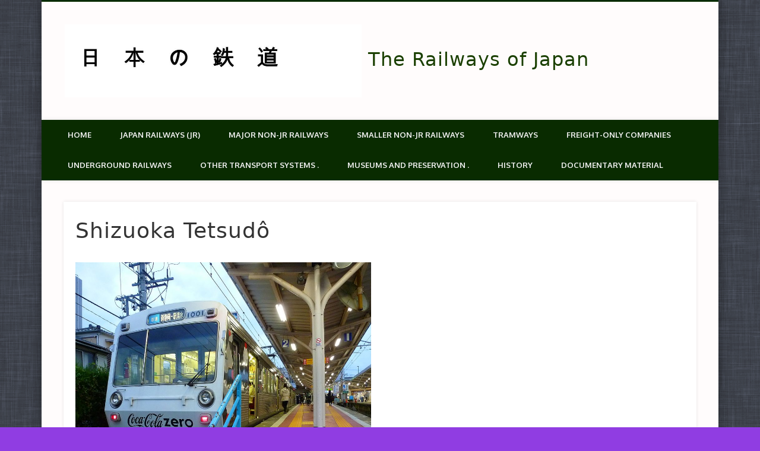

--- FILE ---
content_type: text/html; charset=UTF-8
request_url: https://railwaysofjapan.net/shizuoka-tetsudo/
body_size: 11457
content:
<!DOCTYPE html>
<html lang="en-US">
<head>
<meta charset="UTF-8" />
<meta name="viewport" content="width=device-width, initial-scale=1.0" />
<link rel="profile" href="http://gmpg.org/xfn/11" />
<link rel="pingback" href="https://railwaysofjapan.net/xmlrpc.php" />
<title>Shizuoka Tetsudô &#8211; The Railways of Japan</title>
<meta name='robots' content='max-image-preview:large' />
<link rel='dns-prefetch' href='//fonts.googleapis.com' />
<link rel="alternate" type="application/rss+xml" title="The Railways of Japan &raquo; Feed" href="https://railwaysofjapan.net/feed/" />
<link rel="alternate" type="application/rss+xml" title="The Railways of Japan &raquo; Comments Feed" href="https://railwaysofjapan.net/comments/feed/" />
<link rel="alternate" title="oEmbed (JSON)" type="application/json+oembed" href="https://railwaysofjapan.net/wp-json/oembed/1.0/embed?url=https%3A%2F%2Frailwaysofjapan.net%2Fshizuoka-tetsudo%2F" />
<link rel="alternate" title="oEmbed (XML)" type="text/xml+oembed" href="https://railwaysofjapan.net/wp-json/oembed/1.0/embed?url=https%3A%2F%2Frailwaysofjapan.net%2Fshizuoka-tetsudo%2F&#038;format=xml" />
<style id='wp-img-auto-sizes-contain-inline-css' type='text/css'>
img:is([sizes=auto i],[sizes^="auto," i]){contain-intrinsic-size:3000px 1500px}
/*# sourceURL=wp-img-auto-sizes-contain-inline-css */
</style>
<style id='wp-emoji-styles-inline-css' type='text/css'>

	img.wp-smiley, img.emoji {
		display: inline !important;
		border: none !important;
		box-shadow: none !important;
		height: 1em !important;
		width: 1em !important;
		margin: 0 0.07em !important;
		vertical-align: -0.1em !important;
		background: none !important;
		padding: 0 !important;
	}
/*# sourceURL=wp-emoji-styles-inline-css */
</style>
<style id='wp-block-library-inline-css' type='text/css'>
:root{--wp-block-synced-color:#7a00df;--wp-block-synced-color--rgb:122,0,223;--wp-bound-block-color:var(--wp-block-synced-color);--wp-editor-canvas-background:#ddd;--wp-admin-theme-color:#007cba;--wp-admin-theme-color--rgb:0,124,186;--wp-admin-theme-color-darker-10:#006ba1;--wp-admin-theme-color-darker-10--rgb:0,107,160.5;--wp-admin-theme-color-darker-20:#005a87;--wp-admin-theme-color-darker-20--rgb:0,90,135;--wp-admin-border-width-focus:2px}@media (min-resolution:192dpi){:root{--wp-admin-border-width-focus:1.5px}}.wp-element-button{cursor:pointer}:root .has-very-light-gray-background-color{background-color:#eee}:root .has-very-dark-gray-background-color{background-color:#313131}:root .has-very-light-gray-color{color:#eee}:root .has-very-dark-gray-color{color:#313131}:root .has-vivid-green-cyan-to-vivid-cyan-blue-gradient-background{background:linear-gradient(135deg,#00d084,#0693e3)}:root .has-purple-crush-gradient-background{background:linear-gradient(135deg,#34e2e4,#4721fb 50%,#ab1dfe)}:root .has-hazy-dawn-gradient-background{background:linear-gradient(135deg,#faaca8,#dad0ec)}:root .has-subdued-olive-gradient-background{background:linear-gradient(135deg,#fafae1,#67a671)}:root .has-atomic-cream-gradient-background{background:linear-gradient(135deg,#fdd79a,#004a59)}:root .has-nightshade-gradient-background{background:linear-gradient(135deg,#330968,#31cdcf)}:root .has-midnight-gradient-background{background:linear-gradient(135deg,#020381,#2874fc)}:root{--wp--preset--font-size--normal:16px;--wp--preset--font-size--huge:42px}.has-regular-font-size{font-size:1em}.has-larger-font-size{font-size:2.625em}.has-normal-font-size{font-size:var(--wp--preset--font-size--normal)}.has-huge-font-size{font-size:var(--wp--preset--font-size--huge)}.has-text-align-center{text-align:center}.has-text-align-left{text-align:left}.has-text-align-right{text-align:right}.has-fit-text{white-space:nowrap!important}#end-resizable-editor-section{display:none}.aligncenter{clear:both}.items-justified-left{justify-content:flex-start}.items-justified-center{justify-content:center}.items-justified-right{justify-content:flex-end}.items-justified-space-between{justify-content:space-between}.screen-reader-text{border:0;clip-path:inset(50%);height:1px;margin:-1px;overflow:hidden;padding:0;position:absolute;width:1px;word-wrap:normal!important}.screen-reader-text:focus{background-color:#ddd;clip-path:none;color:#444;display:block;font-size:1em;height:auto;left:5px;line-height:normal;padding:15px 23px 14px;text-decoration:none;top:5px;width:auto;z-index:100000}html :where(.has-border-color){border-style:solid}html :where([style*=border-top-color]){border-top-style:solid}html :where([style*=border-right-color]){border-right-style:solid}html :where([style*=border-bottom-color]){border-bottom-style:solid}html :where([style*=border-left-color]){border-left-style:solid}html :where([style*=border-width]){border-style:solid}html :where([style*=border-top-width]){border-top-style:solid}html :where([style*=border-right-width]){border-right-style:solid}html :where([style*=border-bottom-width]){border-bottom-style:solid}html :where([style*=border-left-width]){border-left-style:solid}html :where(img[class*=wp-image-]){height:auto;max-width:100%}:where(figure){margin:0 0 1em}html :where(.is-position-sticky){--wp-admin--admin-bar--position-offset:var(--wp-admin--admin-bar--height,0px)}@media screen and (max-width:600px){html :where(.is-position-sticky){--wp-admin--admin-bar--position-offset:0px}}

/*# sourceURL=wp-block-library-inline-css */
</style><style id='global-styles-inline-css' type='text/css'>
:root{--wp--preset--aspect-ratio--square: 1;--wp--preset--aspect-ratio--4-3: 4/3;--wp--preset--aspect-ratio--3-4: 3/4;--wp--preset--aspect-ratio--3-2: 3/2;--wp--preset--aspect-ratio--2-3: 2/3;--wp--preset--aspect-ratio--16-9: 16/9;--wp--preset--aspect-ratio--9-16: 9/16;--wp--preset--color--black: #000000;--wp--preset--color--cyan-bluish-gray: #abb8c3;--wp--preset--color--white: #ffffff;--wp--preset--color--pale-pink: #f78da7;--wp--preset--color--vivid-red: #cf2e2e;--wp--preset--color--luminous-vivid-orange: #ff6900;--wp--preset--color--luminous-vivid-amber: #fcb900;--wp--preset--color--light-green-cyan: #7bdcb5;--wp--preset--color--vivid-green-cyan: #00d084;--wp--preset--color--pale-cyan-blue: #8ed1fc;--wp--preset--color--vivid-cyan-blue: #0693e3;--wp--preset--color--vivid-purple: #9b51e0;--wp--preset--gradient--vivid-cyan-blue-to-vivid-purple: linear-gradient(135deg,rgb(6,147,227) 0%,rgb(155,81,224) 100%);--wp--preset--gradient--light-green-cyan-to-vivid-green-cyan: linear-gradient(135deg,rgb(122,220,180) 0%,rgb(0,208,130) 100%);--wp--preset--gradient--luminous-vivid-amber-to-luminous-vivid-orange: linear-gradient(135deg,rgb(252,185,0) 0%,rgb(255,105,0) 100%);--wp--preset--gradient--luminous-vivid-orange-to-vivid-red: linear-gradient(135deg,rgb(255,105,0) 0%,rgb(207,46,46) 100%);--wp--preset--gradient--very-light-gray-to-cyan-bluish-gray: linear-gradient(135deg,rgb(238,238,238) 0%,rgb(169,184,195) 100%);--wp--preset--gradient--cool-to-warm-spectrum: linear-gradient(135deg,rgb(74,234,220) 0%,rgb(151,120,209) 20%,rgb(207,42,186) 40%,rgb(238,44,130) 60%,rgb(251,105,98) 80%,rgb(254,248,76) 100%);--wp--preset--gradient--blush-light-purple: linear-gradient(135deg,rgb(255,206,236) 0%,rgb(152,150,240) 100%);--wp--preset--gradient--blush-bordeaux: linear-gradient(135deg,rgb(254,205,165) 0%,rgb(254,45,45) 50%,rgb(107,0,62) 100%);--wp--preset--gradient--luminous-dusk: linear-gradient(135deg,rgb(255,203,112) 0%,rgb(199,81,192) 50%,rgb(65,88,208) 100%);--wp--preset--gradient--pale-ocean: linear-gradient(135deg,rgb(255,245,203) 0%,rgb(182,227,212) 50%,rgb(51,167,181) 100%);--wp--preset--gradient--electric-grass: linear-gradient(135deg,rgb(202,248,128) 0%,rgb(113,206,126) 100%);--wp--preset--gradient--midnight: linear-gradient(135deg,rgb(2,3,129) 0%,rgb(40,116,252) 100%);--wp--preset--font-size--small: 13px;--wp--preset--font-size--medium: 20px;--wp--preset--font-size--large: 36px;--wp--preset--font-size--x-large: 42px;--wp--preset--spacing--20: 0.44rem;--wp--preset--spacing--30: 0.67rem;--wp--preset--spacing--40: 1rem;--wp--preset--spacing--50: 1.5rem;--wp--preset--spacing--60: 2.25rem;--wp--preset--spacing--70: 3.38rem;--wp--preset--spacing--80: 5.06rem;--wp--preset--shadow--natural: 6px 6px 9px rgba(0, 0, 0, 0.2);--wp--preset--shadow--deep: 12px 12px 50px rgba(0, 0, 0, 0.4);--wp--preset--shadow--sharp: 6px 6px 0px rgba(0, 0, 0, 0.2);--wp--preset--shadow--outlined: 6px 6px 0px -3px rgb(255, 255, 255), 6px 6px rgb(0, 0, 0);--wp--preset--shadow--crisp: 6px 6px 0px rgb(0, 0, 0);}:where(.is-layout-flex){gap: 0.5em;}:where(.is-layout-grid){gap: 0.5em;}body .is-layout-flex{display: flex;}.is-layout-flex{flex-wrap: wrap;align-items: center;}.is-layout-flex > :is(*, div){margin: 0;}body .is-layout-grid{display: grid;}.is-layout-grid > :is(*, div){margin: 0;}:where(.wp-block-columns.is-layout-flex){gap: 2em;}:where(.wp-block-columns.is-layout-grid){gap: 2em;}:where(.wp-block-post-template.is-layout-flex){gap: 1.25em;}:where(.wp-block-post-template.is-layout-grid){gap: 1.25em;}.has-black-color{color: var(--wp--preset--color--black) !important;}.has-cyan-bluish-gray-color{color: var(--wp--preset--color--cyan-bluish-gray) !important;}.has-white-color{color: var(--wp--preset--color--white) !important;}.has-pale-pink-color{color: var(--wp--preset--color--pale-pink) !important;}.has-vivid-red-color{color: var(--wp--preset--color--vivid-red) !important;}.has-luminous-vivid-orange-color{color: var(--wp--preset--color--luminous-vivid-orange) !important;}.has-luminous-vivid-amber-color{color: var(--wp--preset--color--luminous-vivid-amber) !important;}.has-light-green-cyan-color{color: var(--wp--preset--color--light-green-cyan) !important;}.has-vivid-green-cyan-color{color: var(--wp--preset--color--vivid-green-cyan) !important;}.has-pale-cyan-blue-color{color: var(--wp--preset--color--pale-cyan-blue) !important;}.has-vivid-cyan-blue-color{color: var(--wp--preset--color--vivid-cyan-blue) !important;}.has-vivid-purple-color{color: var(--wp--preset--color--vivid-purple) !important;}.has-black-background-color{background-color: var(--wp--preset--color--black) !important;}.has-cyan-bluish-gray-background-color{background-color: var(--wp--preset--color--cyan-bluish-gray) !important;}.has-white-background-color{background-color: var(--wp--preset--color--white) !important;}.has-pale-pink-background-color{background-color: var(--wp--preset--color--pale-pink) !important;}.has-vivid-red-background-color{background-color: var(--wp--preset--color--vivid-red) !important;}.has-luminous-vivid-orange-background-color{background-color: var(--wp--preset--color--luminous-vivid-orange) !important;}.has-luminous-vivid-amber-background-color{background-color: var(--wp--preset--color--luminous-vivid-amber) !important;}.has-light-green-cyan-background-color{background-color: var(--wp--preset--color--light-green-cyan) !important;}.has-vivid-green-cyan-background-color{background-color: var(--wp--preset--color--vivid-green-cyan) !important;}.has-pale-cyan-blue-background-color{background-color: var(--wp--preset--color--pale-cyan-blue) !important;}.has-vivid-cyan-blue-background-color{background-color: var(--wp--preset--color--vivid-cyan-blue) !important;}.has-vivid-purple-background-color{background-color: var(--wp--preset--color--vivid-purple) !important;}.has-black-border-color{border-color: var(--wp--preset--color--black) !important;}.has-cyan-bluish-gray-border-color{border-color: var(--wp--preset--color--cyan-bluish-gray) !important;}.has-white-border-color{border-color: var(--wp--preset--color--white) !important;}.has-pale-pink-border-color{border-color: var(--wp--preset--color--pale-pink) !important;}.has-vivid-red-border-color{border-color: var(--wp--preset--color--vivid-red) !important;}.has-luminous-vivid-orange-border-color{border-color: var(--wp--preset--color--luminous-vivid-orange) !important;}.has-luminous-vivid-amber-border-color{border-color: var(--wp--preset--color--luminous-vivid-amber) !important;}.has-light-green-cyan-border-color{border-color: var(--wp--preset--color--light-green-cyan) !important;}.has-vivid-green-cyan-border-color{border-color: var(--wp--preset--color--vivid-green-cyan) !important;}.has-pale-cyan-blue-border-color{border-color: var(--wp--preset--color--pale-cyan-blue) !important;}.has-vivid-cyan-blue-border-color{border-color: var(--wp--preset--color--vivid-cyan-blue) !important;}.has-vivid-purple-border-color{border-color: var(--wp--preset--color--vivid-purple) !important;}.has-vivid-cyan-blue-to-vivid-purple-gradient-background{background: var(--wp--preset--gradient--vivid-cyan-blue-to-vivid-purple) !important;}.has-light-green-cyan-to-vivid-green-cyan-gradient-background{background: var(--wp--preset--gradient--light-green-cyan-to-vivid-green-cyan) !important;}.has-luminous-vivid-amber-to-luminous-vivid-orange-gradient-background{background: var(--wp--preset--gradient--luminous-vivid-amber-to-luminous-vivid-orange) !important;}.has-luminous-vivid-orange-to-vivid-red-gradient-background{background: var(--wp--preset--gradient--luminous-vivid-orange-to-vivid-red) !important;}.has-very-light-gray-to-cyan-bluish-gray-gradient-background{background: var(--wp--preset--gradient--very-light-gray-to-cyan-bluish-gray) !important;}.has-cool-to-warm-spectrum-gradient-background{background: var(--wp--preset--gradient--cool-to-warm-spectrum) !important;}.has-blush-light-purple-gradient-background{background: var(--wp--preset--gradient--blush-light-purple) !important;}.has-blush-bordeaux-gradient-background{background: var(--wp--preset--gradient--blush-bordeaux) !important;}.has-luminous-dusk-gradient-background{background: var(--wp--preset--gradient--luminous-dusk) !important;}.has-pale-ocean-gradient-background{background: var(--wp--preset--gradient--pale-ocean) !important;}.has-electric-grass-gradient-background{background: var(--wp--preset--gradient--electric-grass) !important;}.has-midnight-gradient-background{background: var(--wp--preset--gradient--midnight) !important;}.has-small-font-size{font-size: var(--wp--preset--font-size--small) !important;}.has-medium-font-size{font-size: var(--wp--preset--font-size--medium) !important;}.has-large-font-size{font-size: var(--wp--preset--font-size--large) !important;}.has-x-large-font-size{font-size: var(--wp--preset--font-size--x-large) !important;}
/*# sourceURL=global-styles-inline-css */
</style>

<style id='classic-theme-styles-inline-css' type='text/css'>
/*! This file is auto-generated */
.wp-block-button__link{color:#fff;background-color:#32373c;border-radius:9999px;box-shadow:none;text-decoration:none;padding:calc(.667em + 2px) calc(1.333em + 2px);font-size:1.125em}.wp-block-file__button{background:#32373c;color:#fff;text-decoration:none}
/*# sourceURL=/wp-includes/css/classic-themes.min.css */
</style>
<link rel='stylesheet' id='siteorigin-panels-front-css' href='https://railwaysofjapan.net/wp-content/plugins/siteorigin-panels/css/front-flex.min.css?ver=2.33.4' type='text/css' media='all' />
<link rel='stylesheet' id='sow-image-default-8b5b6f678277-24633-css' href='https://railwaysofjapan.net/wp-content/uploads/siteorigin-widgets/sow-image-default-8b5b6f678277-24633.css?ver=67f55270eb666b02c37b9d8fd2cf6d32' type='text/css' media='all' />
<link rel='stylesheet' id='styleguide-fonts-css' href='https://fonts.googleapis.com/css?family=Source+Sans+Pro%3A400%2C700%7COxygen%3A400%2C700&#038;subset=latin%2Clatin-ext&#038;ver=0.0.1' type='text/css' media='all' />
<link rel='stylesheet' id='pinboard-css' href='https://railwaysofjapan.net/wp-content/themes/pinboard/style.css' type='text/css' media='all' />
<link rel='stylesheet' id='colorbox-css' href='https://railwaysofjapan.net/wp-content/themes/pinboard/styles/colorbox.css' type='text/css' media='all' />
	<!--[if lt IE 9]>
	<script src="https://railwaysofjapan.net/wp-content/themes/pinboard/scripts/html5.js" type="text/javascript"></script>
	<![endif]-->
<script type="text/javascript" src="https://railwaysofjapan.net/wp-content/themes/pinboard/scripts/ios-orientationchange-fix.js" id="ios-orientationchange-fix-js"></script>
<script type="text/javascript" src="https://railwaysofjapan.net/wp-includes/js/jquery/jquery.min.js?ver=3.7.1" id="jquery-core-js"></script>
<script type="text/javascript" src="https://railwaysofjapan.net/wp-includes/js/jquery/jquery-migrate.min.js?ver=3.4.1" id="jquery-migrate-js"></script>
<script type="text/javascript" src="https://railwaysofjapan.net/wp-content/themes/pinboard/scripts/jquery.flexslider-min.js" id="flexslider-js"></script>
<script type="text/javascript" src="https://railwaysofjapan.net/wp-content/themes/pinboard/scripts/jquery.fitvids.js" id="fitvids-js"></script>
<script type="text/javascript" src="https://railwaysofjapan.net/wp-content/themes/pinboard/scripts/jquery.colorbox-min.js" id="colorbox-js"></script>
<link rel="https://api.w.org/" href="https://railwaysofjapan.net/wp-json/" /><link rel="alternate" title="JSON" type="application/json" href="https://railwaysofjapan.net/wp-json/wp/v2/pages/24633" /><link rel="EditURI" type="application/rsd+xml" title="RSD" href="https://railwaysofjapan.net/xmlrpc.php?rsd" />

<link rel="canonical" href="https://railwaysofjapan.net/shizuoka-tetsudo/" />
<link rel='shortlink' href='https://railwaysofjapan.net/?p=24633' />
<!-- Analytics by WP Statistics - https://wp-statistics.com -->
<script>
/* <![CDATA[ */
	jQuery(window).load(function() {
			});
	jQuery(document).ready(function($) {
		$('#access .menu > li > a').each(function() {
			var title = $(this).attr('title');
			if(typeof title !== 'undefined' && title !== false) {
				$(this).append('<br /> <span>'+title+'</span>');
				$(this).removeAttr('title');
			}
		});
		function pinboard_move_elements(container) {
			if( container.hasClass('onecol') ) {
				var thumb = $('.entry-thumbnail', container);
				if('undefined' !== typeof thumb)
					$('.entry-container', container).before(thumb);
				var video = $('.entry-attachment', container);
				if('undefined' !== typeof video)
					$('.entry-container', container).before(video);
				var gallery = $('.post-gallery', container);
				if('undefined' !== typeof gallery)
					$('.entry-container', container).before(gallery);
				var meta = $('.entry-meta', container);
				if('undefined' !== typeof meta)
					$('.entry-container', container).after(meta);
			}
		}
		function pinboard_restore_elements(container) {
			if( container.hasClass('onecol') ) {
				var thumb = $('.entry-thumbnail', container);
				if('undefined' !== typeof thumb)
					$('.entry-header', container).after(thumb);
				var video = $('.entry-attachment', container);
				if('undefined' !== typeof video)
					$('.entry-header', container).after(video);
				var gallery = $('.post-gallery', container);
				if('undefined' !== typeof gallery)
					$('.entry-header', container).after(gallery);
				var meta = $('.entry-meta', container);
				if('undefined' !== typeof meta)
					$('.entry-header', container).append(meta);
				else
					$('.entry-header', container).html(meta.html());
			}
		}
		if( ($(window).width() > 960) || ($(document).width() > 960) ) {
			// Viewport is greater than tablet: portrait
		} else {
			$('#content .hentry').each(function() {
				pinboard_move_elements($(this));
			});
		}
		$(window).resize(function() {
			if( ($(window).width() > 960) || ($(document).width() > 960) ) {
									$('.page-template-template-full-width-php #content .hentry, .page-template-template-blog-full-width-php #content .hentry, .page-template-template-blog-four-col-php #content .hentry').each(function() {
						pinboard_restore_elements($(this));
					});
							} else {
				$('#content .hentry').each(function() {
					pinboard_move_elements($(this));
				});
			}
			if( ($(window).width() > 760) || ($(document).width() > 760) ) {
				var maxh = 0;
				$('#access .menu > li > a').each(function() {
					if(parseInt($(this).css('height'))>maxh) {
						maxh = parseInt($(this).css('height'));
					}
				});
				$('#access .menu > li > a').css('height', maxh);
			} else {
				$('#access .menu > li > a').css('height', 'auto');
			}
		});
		if( ($(window).width() > 760) || ($(document).width() > 760) ) {
			var maxh = 0;
			$('#access .menu > li > a').each(function() {
				var title = $(this).attr('title');
				if(typeof title !== 'undefined' && title !== false) {
					$(this).append('<br /> <span>'+title+'</span>');
					$(this).removeAttr('title');
				}
				if(parseInt($(this).css('height'))>maxh) {
					maxh = parseInt($(this).css('height'));
				}
			});
			$('#access .menu > li > a').css('height', maxh);
							$('#access li').mouseenter(function() {
					$(this).children('ul').css('display', 'none').stop(true, true).fadeIn(250).css('display', 'block').children('ul').css('display', 'none');
				});
				$('#access li').mouseleave(function() {
					$(this).children('ul').stop(true, true).fadeOut(250).css('display', 'block');
				});
					} else {
			$('#access li').each(function() {
				if($(this).children('ul').length)
					$(this).append('<span class="drop-down-toggle"><span class="drop-down-arrow"></span></span>');
			});
			$('.drop-down-toggle').click(function() {
				$(this).parent().children('ul').slideToggle(250);
			});
		}
				$('.entry-attachment audio, .entry-attachment video').mediaelementplayer({
			videoWidth: '100%',
			videoHeight: '100%',
			audioWidth: '100%',
			alwaysShowControls: true,
			features: ['playpause','progress','tracks','volume'],
			videoVolume: 'horizontal'
		});
		$(".entry-attachment, .entry-content").fitVids({ customSelector: "iframe[src*='wordpress.tv'], iframe[src*='www.dailymotion.com'], iframe[src*='blip.tv'], iframe[src*='www.viddler.com']"});
	});
	jQuery(window).load(function() {
					jQuery('.entry-content a[href$=".jpg"],.entry-content a[href$=".jpeg"],.entry-content a[href$=".png"],.entry-content a[href$=".gif"],a.colorbox').colorbox({
				maxWidth: '100%',
				maxHeight: '100%',
			});
			});
/* ]]> */
</script>
<style type="text/css">
			#header input#s {
			width:168px;
			box-shadow:inset 1px 1px 5px 1px rgba(0, 0, 0, .1);
			text-indent: 0;
		}
							#wrapper {
			background: #fffcfc;
		}
				#header {
			border-color: #092b00;
		}
		#access {
			background: #092b00;
		}
		@media screen and (max-width: 760px) {
			#access {
				background: none;
			}
		}
				#access li li {
			background: #4a5e41;
		}
							#footer-area {
			background: #00260f;
		}
				#copyright {
			background: #001e0c;
		}
				body,
		#slider .entry-title,
		.page-title,
		#sidebar-wide .widget-title,
		#sidebar-boxes .widget-title,
		#sidebar-footer-wide .widget-title {
			font-family:Tahoma, "DejaVu Sans", sans-serif;
		}
		h1, h2, h3, h4, h5, h6,
		#site-title,
		#site-description,
		.entry-title,
		#comments-title,
		#reply-title,
		.widget-title {
			font-family:Tahoma, "DejaVu Sans", sans-serif;
		}
		.entry-content {
			font-family:Tahoma, "DejaVu Sans", sans-serif;
		}
																										#header input#s {

display: none;

}</style>
<style type="text/css">
	#site-title a,
	#site-description {
		color:#1a3f00;
	}
</style>
<style type="text/css" id="custom-background-css">
body.custom-background { background-color: #903de2; background-image: url("https://railwaysofjapan.net/wp-content/uploads/2016/12/texture.png"); background-position: center top; background-size: auto; background-repeat: repeat; background-attachment: fixed; }
</style>
	<style media="all" id="siteorigin-panels-layouts-head">/* Layout 24633 */ #pgc-24633-0-0 , #pgc-24633-0-1 { width:50%;width:calc(50% - ( 0.5 * 30px ) ) } #pl-24633 .so-panel { margin-bottom:30px } #pl-24633 .so-panel:last-of-type { margin-bottom:0px } #pg-24633-0.panel-has-style > .panel-row-style, #pg-24633-0.panel-no-style { -webkit-align-items:flex-start;align-items:flex-start } @media (max-width:780px){ #pg-24633-0.panel-no-style, #pg-24633-0.panel-has-style > .panel-row-style, #pg-24633-0 { -webkit-flex-direction:column;-ms-flex-direction:column;flex-direction:column } #pg-24633-0 > .panel-grid-cell , #pg-24633-0 > .panel-row-style > .panel-grid-cell { width:100%;margin-right:0 } #pgc-24633-0-0 { margin-bottom:30px } #pl-24633 .panel-grid-cell { padding:0 } #pl-24633 .panel-grid .panel-grid-cell-empty { display:none } #pl-24633 .panel-grid .panel-grid-cell-mobile-last { margin-bottom:0px }  } </style><!-- Custom CSS -->
<style>
header.tc-header {
background-color: #ffffff; important!
}
</style>
<!-- Generated by https://wordpress.org/plugins/theme-junkie-custom-css/ -->
<!-- Styleguide styles -->
<style>body {
		font-family: Oxygen, sans-serif;
		font-weight: normal;
	}
	.site-title,
	h1, h2, h3, h4, h5, h6 {
		font-family: "Source Sans Pro", sans-serif;
		font-weight: normal;
	}</style></head>

<body class="wp-singular page-template-default page page-id-24633 custom-background wp-theme-pinboard siteorigin-panels siteorigin-panels-before-js non-logged-in page-template-template-full-width-php">
	<div id="wrapper">
		<header id="header">
			<div id="site-title">
									<a href="https://railwaysofjapan.net/" rel="home">
						<img src="https://railwaysofjapan.net/wp-content/uploads/2017/05/cropped-1000.jpg" alt="The Railways of Japan" width="500" height="122" />
					</a>
								<a class="home" href="https://railwaysofjapan.net/" rel="home">The Railways of Japan</a>
			</div>
							<div id="site-description"></div>
							<form role="search" method="get" id="searchform" action="https://railwaysofjapan.net/" >
	<input type="text" value="" placeholder="Search this website&#8230;" name="s" id="s" />
	<input type="submit" id="searchsubmit" value="Search" />
</form>				<div class="clear"></div>
			<nav id="access">
				<a class="nav-show" href="#access">Show Navigation</a>
				<a class="nav-hide" href="#nogo">Hide Navigation</a>
				<div class="menu-menu-1-container"><ul id="menu-menu-1" class="menu"><li id="menu-item-27" class="menu-item menu-item-type-post_type menu-item-object-page menu-item-home menu-item-27"><a href="https://railwaysofjapan.net/">Home</a></li>
<li id="menu-item-28" class="menu-item menu-item-type-post_type menu-item-object-page menu-item-has-children menu-item-28"><a href="https://railwaysofjapan.net/1-2/">Japan Railways (JR)</a>
<ul class="sub-menu">
	<li id="menu-item-222" class="menu-item menu-item-type-post_type menu-item-object-page menu-item-has-children menu-item-222"><a href="https://railwaysofjapan.net/jr-east-japan/">JR East Japan (overview)</a>
	<ul class="sub-menu">
		<li id="menu-item-13091" class="menu-item menu-item-type-post_type menu-item-object-page menu-item-13091"><a href="https://railwaysofjapan.net/kanto-region-urban-network-shorter-distances-jr-lines/">★ Kantô Area – Urban Network (shorter distances), JR Lines</a></li>
		<li id="menu-item-13096" class="menu-item menu-item-type-post_type menu-item-object-page menu-item-13096"><a href="https://railwaysofjapan.net/kanto-area-urban-network-long-distance-services-jr-lines/">★ Kantô Area – Urban Network (long distance services), JR Lines</a></li>
		<li id="menu-item-13731" class="menu-item menu-item-type-post_type menu-item-object-page menu-item-13731"><a href="https://railwaysofjapan.net/the-wider-kanto-area/">★ Individual lines in the wider Kantô area</a></li>
		<li id="menu-item-13732" class="menu-item menu-item-type-post_type menu-item-object-page menu-item-13732"><a href="https://railwaysofjapan.net/the-ko-shin-etsu-area/">★ Individual lines in the Kô-Shin-Etsu area</a></li>
		<li id="menu-item-13733" class="menu-item menu-item-type-post_type menu-item-object-page menu-item-13733"><a href="https://railwaysofjapan.net/tohoku/">★ Individual lines in Tôhoku</a></li>
	</ul>
</li>
	<li id="menu-item-225" class="menu-item menu-item-type-post_type menu-item-object-page menu-item-has-children menu-item-225"><a href="https://railwaysofjapan.net/jr-tokai-jr-central/">JR Tôkai (overview)</a>
	<ul class="sub-menu">
		<li id="menu-item-13614" class="menu-item menu-item-type-post_type menu-item-object-page menu-item-13614"><a href="https://railwaysofjapan.net/click-for-individual-jr-tokai-lines/">Click for individual JR Tôkai lines</a></li>
	</ul>
</li>
	<li id="menu-item-228" class="menu-item menu-item-type-post_type menu-item-object-page menu-item-has-children menu-item-228"><a href="https://railwaysofjapan.net/jr-west-japan/">JR West Japan (overview)</a>
	<ul class="sub-menu">
		<li id="menu-item-1101" class="menu-item menu-item-type-post_type menu-item-object-page menu-item-1101"><a href="https://railwaysofjapan.net/jr-west-japan-click-here-for-individual-lines/">★ JR West Japan, CHÛGOKU (incl. Hyôgo prefecture) – click for individual lines</a></li>
		<li id="menu-item-2990" class="menu-item menu-item-type-post_type menu-item-object-page menu-item-2990"><a href="https://railwaysofjapan.net/jr-west-japan-b-kinki-click-here-for-individual-lines/">★ JR West Japan, KINKI – click for individual lines</a></li>
		<li id="menu-item-2995" class="menu-item menu-item-type-post_type menu-item-object-page menu-item-2995"><a href="https://railwaysofjapan.net/jr-west-japan-c-hokuriku-click-here-for-individual-lines/">★ JR West Japan, HOKURIKU – click for individual lines</a></li>
	</ul>
</li>
	<li id="menu-item-231" class="menu-item menu-item-type-post_type menu-item-object-page menu-item-has-children menu-item-231"><a href="https://railwaysofjapan.net/jr-hokkaido/">JR Hokkaidô (overview)</a>
	<ul class="sub-menu">
		<li id="menu-item-14541" class="menu-item menu-item-type-post_type menu-item-object-page menu-item-14541"><a href="https://railwaysofjapan.net/click-for-individual-jr-hokkaido-lines/">Click for individual JR Hokkaidô lines</a></li>
	</ul>
</li>
	<li id="menu-item-282" class="menu-item menu-item-type-post_type menu-item-object-page menu-item-has-children menu-item-282"><a href="https://railwaysofjapan.net/jr-shikoku/">JR Shikoku (overview)</a>
	<ul class="sub-menu">
		<li id="menu-item-13660" class="menu-item menu-item-type-post_type menu-item-object-page menu-item-13660"><a href="https://railwaysofjapan.net/click-for-individual-jr-shikoku-lines/">Click for individual JR Shikoku lines</a></li>
	</ul>
</li>
	<li id="menu-item-975" class="menu-item menu-item-type-post_type menu-item-object-page menu-item-has-children menu-item-975"><a href="https://railwaysofjapan.net/jr-kyushu-2/">JR Kyûshû (overview)</a>
	<ul class="sub-menu">
		<li id="menu-item-1090" class="menu-item menu-item-type-post_type menu-item-object-page menu-item-1090"><a href="https://railwaysofjapan.net/jr-kyushu/">JR Kyûshû  (individual lines)</a></li>
	</ul>
</li>
	<li id="menu-item-240" class="menu-item menu-item-type-post_type menu-item-object-page menu-item-240"><a href="https://railwaysofjapan.net/jr-freight/">JR Freight</a></li>
	<li id="menu-item-1413" class="menu-item menu-item-type-post_type menu-item-object-page menu-item-has-children menu-item-1413"><a href="https://railwaysofjapan.net/jr-rolling-stock-2/">JR Rolling Stock .</a>
	<ul class="sub-menu">
		<li id="menu-item-1397" class="menu-item menu-item-type-post_type menu-item-object-page menu-item-1397"><a href="https://railwaysofjapan.net/click-here-for-the-individual-classes/">JR Rolling Stock  (Click here for the individual classes)</a></li>
		<li id="menu-item-317" class="menu-item menu-item-type-post_type menu-item-object-page menu-item-317"><a href="https://railwaysofjapan.net/numbering-system/">Numbering System</a></li>
		<li id="menu-item-34815" class="menu-item menu-item-type-post_type menu-item-object-page menu-item-34815"><a href="https://railwaysofjapan.net/literature-on-individual-types-of-jr-jnr-vehicles/">Literature on individual types of JR (JNR) vehicles</a></li>
	</ul>
</li>
</ul>
</li>
<li id="menu-item-29" class="menu-item menu-item-type-post_type menu-item-object-page menu-item-has-children menu-item-29"><a href="https://railwaysofjapan.net/2-2/">Major Non-JR Railways</a>
<ul class="sub-menu">
	<li id="menu-item-19081" class="menu-item menu-item-type-post_type menu-item-object-page menu-item-has-children menu-item-19081"><a href="https://railwaysofjapan.net/major-non-jr-kanto-area/">✸ Major Non-JR – Kantô Area</a>
	<ul class="sub-menu">
		<li id="menu-item-19125" class="menu-item menu-item-type-post_type menu-item-object-page menu-item-19125"><a href="https://railwaysofjapan.net/tokyu-overview/">大 Tôkyû (incl. Yokohama Kôsoku Tetsudô)</a></li>
		<li id="menu-item-19127" class="menu-item menu-item-type-post_type menu-item-object-page menu-item-19127"><a href="https://railwaysofjapan.net/keio-overview/">大 Keiô</a></li>
		<li id="menu-item-19339" class="menu-item menu-item-type-post_type menu-item-object-page menu-item-19339"><a href="https://railwaysofjapan.net/seibu-individual-lines/">大 Seibu</a></li>
		<li id="menu-item-19132" class="menu-item menu-item-type-post_type menu-item-object-page menu-item-19132"><a href="https://railwaysofjapan.net/keisei-overview/">大 Keisei (incl. Chiba New Town Tetsudô, Hokusô Tetsudô, Shin Keisei Dentetsu, Shibayama Tetsudô)</a></li>
		<li id="menu-item-19340" class="menu-item menu-item-type-post_type menu-item-object-page menu-item-19340"><a href="https://railwaysofjapan.net/tobu-individual-lines/">大 Tôbu</a></li>
		<li id="menu-item-19123" class="menu-item menu-item-type-post_type menu-item-object-page menu-item-19123"><a href="https://railwaysofjapan.net/keikyu-overview/">大 Keikyû  (Keihin Kyûkô)</a></li>
		<li id="menu-item-19338" class="menu-item menu-item-type-post_type menu-item-object-page menu-item-19338"><a href="https://railwaysofjapan.net/odakyu-individual-lines/">大 Odakyû</a></li>
		<li id="menu-item-20104" class="menu-item menu-item-type-post_type menu-item-object-page menu-item-20104"><a href="https://railwaysofjapan.net/sotetsu-sagami-tetsudo/">大 Sôtetsu  (Sagami Tetsudô)</a></li>
	</ul>
</li>
	<li id="menu-item-19079" class="menu-item menu-item-type-post_type menu-item-object-page menu-item-has-children menu-item-19079"><a href="https://railwaysofjapan.net/major-non-jr-nagoya-area/">✸ Major Non-JR – Nagoya Area</a>
	<ul class="sub-menu">
		<li id="menu-item-15430" class="menu-item menu-item-type-post_type menu-item-object-page menu-item-15430"><a href="https://railwaysofjapan.net/meitetsu-overview/">➤ Meitetsu (overview)</a></li>
		<li id="menu-item-15431" class="menu-item menu-item-type-post_type menu-item-object-page menu-item-15431"><a href="https://railwaysofjapan.net/meitetsu-individual-lines/">Meitetsu – Individual Lines</a></li>
	</ul>
</li>
	<li id="menu-item-19078" class="menu-item menu-item-type-post_type menu-item-object-page menu-item-has-children menu-item-19078"><a href="https://railwaysofjapan.net/major-non-jr-kansai-and-nagoya-area/">✸ Major Non-JR–Kansai/Nagoya Area</a>
	<ul class="sub-menu">
		<li id="menu-item-14840" class="menu-item menu-item-type-post_type menu-item-object-page menu-item-14840"><a href="https://railwaysofjapan.net/kintetsu-click-for-individual-lines/">Kintetsu</a></li>
	</ul>
</li>
	<li id="menu-item-19080" class="menu-item menu-item-type-post_type menu-item-object-page menu-item-has-children menu-item-19080"><a href="https://railwaysofjapan.net/major-non-jr-kansai-area/">✸ Major Non-JR – Kansai Area</a>
	<ul class="sub-menu">
		<li id="menu-item-15007" class="menu-item menu-item-type-post_type menu-item-object-page menu-item-15007"><a href="https://railwaysofjapan.net/nankai-individual-lines/">Nankai</a></li>
		<li id="menu-item-15089" class="menu-item menu-item-type-post_type menu-item-object-page menu-item-15089"><a href="https://railwaysofjapan.net/sanyo-individual-lines/">San&#8217;yô</a></li>
		<li id="menu-item-15088" class="menu-item menu-item-type-post_type menu-item-object-page menu-item-15088"><a href="https://railwaysofjapan.net/hanshin-individual-lines/">Hanshin</a></li>
		<li id="menu-item-15144" class="menu-item menu-item-type-post_type menu-item-object-page menu-item-15144"><a href="https://railwaysofjapan.net/keihan-individual-lines/">Keihan</a></li>
		<li id="menu-item-15278" class="menu-item menu-item-type-post_type menu-item-object-page menu-item-15278"><a href="https://railwaysofjapan.net/hankyu-individual-lines/">Hankyû</a></li>
	</ul>
</li>
	<li id="menu-item-19077" class="menu-item menu-item-type-post_type menu-item-object-page menu-item-has-children menu-item-19077"><a href="https://railwaysofjapan.net/major-non-jr-kyushu/">✸ Major Non-JR – Kyûshû</a>
	<ul class="sub-menu">
		<li id="menu-item-402" class="menu-item menu-item-type-post_type menu-item-object-page menu-item-402"><a href="https://railwaysofjapan.net/nishi-nihon-tetsudo-1435mm/">Nishitetsu</a></li>
	</ul>
</li>
</ul>
</li>
<li id="menu-item-254" class="menu-item menu-item-type-post_type menu-item-object-page menu-item-has-children menu-item-254"><a href="https://railwaysofjapan.net/medium-and-smaller-non-jr/">Smaller non-JR railways</a>
<ul class="sub-menu">
	<li id="menu-item-411" class="menu-item menu-item-type-post_type menu-item-object-page menu-item-411"><a href="https://railwaysofjapan.net/on-the-island-of-kyushu/">☀ Kyûshû (non-JR)</a></li>
	<li id="menu-item-15697" class="menu-item menu-item-type-post_type menu-item-object-page menu-item-15697"><a href="https://railwaysofjapan.net/shikoku-non-jr/">☀ Shikoku (non-JR)</a></li>
	<li id="menu-item-16008" class="menu-item menu-item-type-post_type menu-item-object-page menu-item-16008"><a href="https://railwaysofjapan.net/west-japan-chugoku-region-non-jr/">☀ West Japan: Chûgoku (non-JR)</a></li>
	<li id="menu-item-15869" class="menu-item menu-item-type-post_type menu-item-object-page menu-item-15869"><a href="https://railwaysofjapan.net/west-japan-kinki-region-non-jr/">☀ West Japan: Kinki (non-JR)</a></li>
	<li id="menu-item-10793" class="menu-item menu-item-type-post_type menu-item-object-page menu-item-10793"><a href="https://railwaysofjapan.net/hokuriku-non-jr/">☀ Hokuriku (non-JR)</a></li>
	<li id="menu-item-19427" class="menu-item menu-item-type-post_type menu-item-object-page menu-item-19427"><a href="https://railwaysofjapan.net/chubu-region-non-jr/">☀ Chûbu (non-JR)</a></li>
	<li id="menu-item-19425" class="menu-item menu-item-type-post_type menu-item-object-page menu-item-19425"><a href="https://railwaysofjapan.net/kanto-region-electr-non-jr/">☀ East Japan: Kantô (non-JR)</a></li>
	<li id="menu-item-19445" class="menu-item menu-item-type-post_type menu-item-object-page menu-item-19445"><a href="https://railwaysofjapan.net/east-japan-ko-shin-etsu-non-jr/">☀ East Japan: Kô-Shin-Etsu (non-JR)</a></li>
	<li id="menu-item-19423" class="menu-item menu-item-type-post_type menu-item-object-page menu-item-19423"><a href="https://railwaysofjapan.net/tohoku-region-non-jr/">☀ Tôhoku (non-JR)</a></li>
	<li id="menu-item-19422" class="menu-item menu-item-type-post_type menu-item-object-page menu-item-19422"><a href="https://railwaysofjapan.net/hokkaido-non-jr/">☀ Hokkaidô (non-JR)</a></li>
</ul>
</li>
<li id="menu-item-86" class="menu-item menu-item-type-post_type menu-item-object-page menu-item-has-children menu-item-86"><a href="https://railwaysofjapan.net/3-3-tramways/">Tramways</a>
<ul class="sub-menu">
	<li id="menu-item-437" class="menu-item menu-item-type-post_type menu-item-object-page menu-item-437"><a href="https://railwaysofjapan.net/trams-on-the-island-of-kyushu/">市 Kyûshû Tramways</a></li>
	<li id="menu-item-8923" class="menu-item menu-item-type-post_type menu-item-object-page menu-item-8923"><a href="https://railwaysofjapan.net/shikoku-tramways/">市 Shikoku Tramways</a></li>
	<li id="menu-item-19409" class="menu-item menu-item-type-post_type menu-item-object-page menu-item-19409"><a href="https://railwaysofjapan.net/tramways-in-kansai-and-west-japan/">市 Kansai and West Japan Tr.</a></li>
	<li id="menu-item-19408" class="menu-item menu-item-type-post_type menu-item-object-page menu-item-19408"><a href="https://railwaysofjapan.net/tramways-in-hokuriku/">市 Hokuriku Tramways</a></li>
	<li id="menu-item-19407" class="menu-item menu-item-type-post_type menu-item-object-page menu-item-19407"><a href="https://railwaysofjapan.net/tramways-in-the-nagoya-area/">市 Nagoya area Tramways</a></li>
	<li id="menu-item-19406" class="menu-item menu-item-type-post_type menu-item-object-page menu-item-19406"><a href="https://railwaysofjapan.net/tramways-in-east-and-northeast-japan/">市 Kantô and Northeast Japan Tr.</a></li>
	<li id="menu-item-19405" class="menu-item menu-item-type-post_type menu-item-object-page menu-item-19405"><a href="https://railwaysofjapan.net/tramways-in-hokkaido/">市 Hokkaidô Tramways</a></li>
	<li id="menu-item-33455" class="menu-item menu-item-type-post_type menu-item-object-page menu-item-33455"><a href="https://railwaysofjapan.net/haga-utsunomiya-lrt-lightline/">市　Haga Utsunomiya LRT</a></li>
</ul>
</li>
<li id="menu-item-3144" class="menu-item menu-item-type-post_type menu-item-object-page menu-item-3144"><a href="https://railwaysofjapan.net/freight-only-railway-companies/">Freight-only companies</a></li>
<li id="menu-item-261" class="menu-item menu-item-type-post_type menu-item-object-page menu-item-has-children menu-item-261"><a href="https://railwaysofjapan.net/underground/">Underground Railways</a>
<ul class="sub-menu">
	<li id="menu-item-8521" class="menu-item menu-item-type-post_type menu-item-object-page menu-item-8521"><a href="https://railwaysofjapan.net/fukuoka-u/">Fukuoka Underground</a></li>
	<li id="menu-item-19476" class="menu-item menu-item-type-post_type menu-item-object-page menu-item-19476"><a href="https://railwaysofjapan.net/kobe-underground/">Kôbe Underground</a></li>
	<li id="menu-item-19475" class="menu-item menu-item-type-post_type menu-item-object-page menu-item-19475"><a href="https://railwaysofjapan.net/osaka-underground/">Ôsaka Underground</a></li>
	<li id="menu-item-19474" class="menu-item menu-item-type-post_type menu-item-object-page menu-item-19474"><a href="https://railwaysofjapan.net/kyoto-underground/">Kyôto Underground</a></li>
	<li id="menu-item-19473" class="menu-item menu-item-type-post_type menu-item-object-page menu-item-19473"><a href="https://railwaysofjapan.net/nagoya-underground/">Nagoya Underground</a></li>
	<li id="menu-item-19472" class="menu-item menu-item-type-post_type menu-item-object-page menu-item-19472"><a href="https://railwaysofjapan.net/yokohama-underground/">Yokohama Underground</a></li>
	<li id="menu-item-19471" class="menu-item menu-item-type-post_type menu-item-object-page menu-item-19471"><a href="https://railwaysofjapan.net/tokyo-metro/">Tôkyô Metro</a></li>
	<li id="menu-item-19470" class="menu-item menu-item-type-post_type menu-item-object-page menu-item-19470"><a href="https://railwaysofjapan.net/tokyo-municipal-underground/">Tôkyô To’ei Chikatetsu</a></li>
	<li id="menu-item-19469" class="menu-item menu-item-type-post_type menu-item-object-page menu-item-19469"><a href="https://railwaysofjapan.net/sendai-underground/">Sendai Underground</a></li>
	<li id="menu-item-19468" class="menu-item menu-item-type-post_type menu-item-object-page menu-item-19468"><a href="https://railwaysofjapan.net/sapporo-underground/">Sapporo Underground</a></li>
</ul>
</li>
<li id="menu-item-34858" class="menu-item menu-item-type-post_type menu-item-object-page menu-item-has-children menu-item-34858"><a href="https://railwaysofjapan.net/other-transport-systems-3/">Other transport systems .</a>
<ul class="sub-menu">
	<li id="menu-item-32986" class="menu-item menu-item-type-post_type menu-item-object-page menu-item-32986"><a href="https://railwaysofjapan.net/okinawa-monorail-yui-rail/">☆ Okinawa Monorail (Yui Rail)</a></li>
	<li id="menu-item-34825" class="menu-item menu-item-type-post_type menu-item-object-page menu-item-34825"><a href="https://railwaysofjapan.net/tokyo-monorail-haneda-monorail/">★ Tôkyô Monorail (Haneda Monorail)</a></li>
</ul>
</li>
<li id="menu-item-34619" class="menu-item menu-item-type-post_type menu-item-object-page menu-item-34619"><a href="https://railwaysofjapan.net/museums-and-preservation-2/">Museums and Preservation .</a></li>
<li id="menu-item-32" class="menu-item menu-item-type-post_type menu-item-object-page menu-item-32"><a href="https://railwaysofjapan.net/5-2/">History</a></li>
<li id="menu-item-31" class="menu-item menu-item-type-post_type menu-item-object-page menu-item-31"><a href="https://railwaysofjapan.net/4-2/">Documentary material</a></li>
</ul></div>				<div class="clear"></div>
			</nav><!-- #access -->
		</header><!-- #header -->		<div id="container">
		<section id="content" class="column onecol">
							<article class="post-24633 page type-page status-publish hentry column onecol" id="post-24633">
					<div class="entry">
						<header class="entry-header">
							<h1 class="entry-title">Shizuoka Tetsudô</h1>
						</header><!-- .entry-header -->
						<div class="entry-content">
							<div id="pl-24633"  class="panel-layout" ><div id="pg-24633-0"  class="panel-grid panel-no-style" ><div id="pgc-24633-0-0"  class="panel-grid-cell panel-grid-cell-mobile-last" ><div id="panel-24633-0-0-0" class="so-panel widget widget_sow-image panel-first-child panel-last-child" data-index="0" ><div
			
			class="so-widget-sow-image so-widget-sow-image-default-8b5b6f678277-24633"
			
		>
<div class="sow-image-container">
		<img 
	src="https://railwaysofjapan.net/wp-content/uploads/2020/06/P1220623a-950.jpg" width="950" height="759" srcset="https://railwaysofjapan.net/wp-content/uploads/2020/06/P1220623a-950.jpg 950w, https://railwaysofjapan.net/wp-content/uploads/2020/06/P1220623a-950-300x240.jpg 300w, https://railwaysofjapan.net/wp-content/uploads/2020/06/P1220623a-950-768x614.jpg 768w, https://railwaysofjapan.net/wp-content/uploads/2020/06/P1220623a-950-700x559.jpg 700w" sizes="(max-width: 950px) 100vw, 950px" title="P1220623a-950 Shizuoka Tetsudou" alt="" 		class="so-widget-image"/>
	</div>

</div></div></div><div id="pgc-24633-0-1"  class="panel-grid-cell panel-grid-cell-empty" ></div></div></div>							<div class="clear"></div>
						</div><!-- .entry-content -->
											</div><!-- .entry -->
					

				</article><!-- .post -->
					</section><!-- #content -->
					<div id="sidebar" class="column threecol">
				</div><!-- #sidebar -->				<div class="clear"></div>
	</div><!-- #container -->
				<div id="footer">
				<div id="footer-area" class="widget-area" role="complementary">
		<div class="column threecol"><aside id="search-3" class="widget widget_search"><form role="search" method="get" id="searchform" action="https://railwaysofjapan.net/" >
	<input type="text" value="" placeholder="Search this website&#8230;" name="s" id="s" />
	<input type="submit" id="searchsubmit" value="Search" />
</form></aside><!-- .widget --></div>		<div class="clear"></div>
	</div><!-- #footer-area -->
			<div id="copyright">
				<p class="copyright twocol">© 2026 The Railways of Japan</p>
								<div class="clear"></div>
			</div><!-- #copyright -->
		</div><!-- #footer -->
	</div><!-- #wrapper -->
<script type="speculationrules">
{"prefetch":[{"source":"document","where":{"and":[{"href_matches":"/*"},{"not":{"href_matches":["/wp-*.php","/wp-admin/*","/wp-content/uploads/*","/wp-content/*","/wp-content/plugins/*","/wp-content/themes/pinboard/*","/*\\?(.+)"]}},{"not":{"selector_matches":"a[rel~=\"nofollow\"]"}},{"not":{"selector_matches":".no-prefetch, .no-prefetch a"}}]},"eagerness":"conservative"}]}
</script>
<script type="text/javascript" id="mediaelement-core-js-before">
/* <![CDATA[ */
var mejsL10n = {"language":"en","strings":{"mejs.download-file":"Download File","mejs.install-flash":"You are using a browser that does not have Flash player enabled or installed. Please turn on your Flash player plugin or download the latest version from https://get.adobe.com/flashplayer/","mejs.fullscreen":"Fullscreen","mejs.play":"Play","mejs.pause":"Pause","mejs.time-slider":"Time Slider","mejs.time-help-text":"Use Left/Right Arrow keys to advance one second, Up/Down arrows to advance ten seconds.","mejs.live-broadcast":"Live Broadcast","mejs.volume-help-text":"Use Up/Down Arrow keys to increase or decrease volume.","mejs.unmute":"Unmute","mejs.mute":"Mute","mejs.volume-slider":"Volume Slider","mejs.video-player":"Video Player","mejs.audio-player":"Audio Player","mejs.captions-subtitles":"Captions/Subtitles","mejs.captions-chapters":"Chapters","mejs.none":"None","mejs.afrikaans":"Afrikaans","mejs.albanian":"Albanian","mejs.arabic":"Arabic","mejs.belarusian":"Belarusian","mejs.bulgarian":"Bulgarian","mejs.catalan":"Catalan","mejs.chinese":"Chinese","mejs.chinese-simplified":"Chinese (Simplified)","mejs.chinese-traditional":"Chinese (Traditional)","mejs.croatian":"Croatian","mejs.czech":"Czech","mejs.danish":"Danish","mejs.dutch":"Dutch","mejs.english":"English","mejs.estonian":"Estonian","mejs.filipino":"Filipino","mejs.finnish":"Finnish","mejs.french":"French","mejs.galician":"Galician","mejs.german":"German","mejs.greek":"Greek","mejs.haitian-creole":"Haitian Creole","mejs.hebrew":"Hebrew","mejs.hindi":"Hindi","mejs.hungarian":"Hungarian","mejs.icelandic":"Icelandic","mejs.indonesian":"Indonesian","mejs.irish":"Irish","mejs.italian":"Italian","mejs.japanese":"Japanese","mejs.korean":"Korean","mejs.latvian":"Latvian","mejs.lithuanian":"Lithuanian","mejs.macedonian":"Macedonian","mejs.malay":"Malay","mejs.maltese":"Maltese","mejs.norwegian":"Norwegian","mejs.persian":"Persian","mejs.polish":"Polish","mejs.portuguese":"Portuguese","mejs.romanian":"Romanian","mejs.russian":"Russian","mejs.serbian":"Serbian","mejs.slovak":"Slovak","mejs.slovenian":"Slovenian","mejs.spanish":"Spanish","mejs.swahili":"Swahili","mejs.swedish":"Swedish","mejs.tagalog":"Tagalog","mejs.thai":"Thai","mejs.turkish":"Turkish","mejs.ukrainian":"Ukrainian","mejs.vietnamese":"Vietnamese","mejs.welsh":"Welsh","mejs.yiddish":"Yiddish"}};
//# sourceURL=mediaelement-core-js-before
/* ]]> */
</script>
<script type="text/javascript" src="https://railwaysofjapan.net/wp-includes/js/mediaelement/mediaelement-and-player.min.js?ver=4.2.17" id="mediaelement-core-js"></script>
<script type="text/javascript" src="https://railwaysofjapan.net/wp-includes/js/mediaelement/mediaelement-migrate.min.js?ver=67f55270eb666b02c37b9d8fd2cf6d32" id="mediaelement-migrate-js"></script>
<script type="text/javascript" id="mediaelement-js-extra">
/* <![CDATA[ */
var _wpmejsSettings = {"pluginPath":"/wp-includes/js/mediaelement/","classPrefix":"mejs-","stretching":"responsive","audioShortcodeLibrary":"mediaelement","videoShortcodeLibrary":"mediaelement"};
//# sourceURL=mediaelement-js-extra
/* ]]> */
</script>
<script type="text/javascript" src="https://railwaysofjapan.net/wp-includes/js/mediaelement/wp-mediaelement.min.js?ver=67f55270eb666b02c37b9d8fd2cf6d32" id="wp-mediaelement-js"></script>
<script type="text/javascript" src="https://railwaysofjapan.net/wp-includes/js/comment-reply.min.js?ver=67f55270eb666b02c37b9d8fd2cf6d32" id="comment-reply-js" async="async" data-wp-strategy="async" fetchpriority="low"></script>
<script type="text/javascript" id="wp-statistics-tracker-js-extra">
/* <![CDATA[ */
var WP_Statistics_Tracker_Object = {"requestUrl":"https://railwaysofjapan.net","ajaxUrl":"https://railwaysofjapan.net/wp-admin/admin-ajax.php","hitParams":{"wp_statistics_hit":1,"source_type":"page","source_id":24633,"search_query":"","signature":"1c66580d9109443eb472a4ed7b40cb09","action":"wp_statistics_hit_record"},"option":{"dntEnabled":"","bypassAdBlockers":"1","consentIntegration":{"name":null,"status":[]},"isPreview":false,"userOnline":false,"trackAnonymously":false,"isWpConsentApiActive":false,"consentLevel":""},"isLegacyEventLoaded":"","customEventAjaxUrl":"https://railwaysofjapan.net/wp-admin/admin-ajax.php?action=wp_statistics_custom_event&nonce=fa216f5f30","onlineParams":{"wp_statistics_hit":1,"source_type":"page","source_id":24633,"search_query":"","signature":"1c66580d9109443eb472a4ed7b40cb09","action":"wp_statistics_online_check"},"jsCheckTime":"60000"};
//# sourceURL=wp-statistics-tracker-js-extra
/* ]]> */
</script>
<script type="text/javascript" src="https://railwaysofjapan.net/?565c06=27a5f70b05.js&amp;ver=14.16" id="wp-statistics-tracker-js"></script>
<script id="wp-emoji-settings" type="application/json">
{"baseUrl":"https://s.w.org/images/core/emoji/17.0.2/72x72/","ext":".png","svgUrl":"https://s.w.org/images/core/emoji/17.0.2/svg/","svgExt":".svg","source":{"concatemoji":"https://railwaysofjapan.net/wp-includes/js/wp-emoji-release.min.js?ver=67f55270eb666b02c37b9d8fd2cf6d32"}}
</script>
<script type="module">
/* <![CDATA[ */
/*! This file is auto-generated */
const a=JSON.parse(document.getElementById("wp-emoji-settings").textContent),o=(window._wpemojiSettings=a,"wpEmojiSettingsSupports"),s=["flag","emoji"];function i(e){try{var t={supportTests:e,timestamp:(new Date).valueOf()};sessionStorage.setItem(o,JSON.stringify(t))}catch(e){}}function c(e,t,n){e.clearRect(0,0,e.canvas.width,e.canvas.height),e.fillText(t,0,0);t=new Uint32Array(e.getImageData(0,0,e.canvas.width,e.canvas.height).data);e.clearRect(0,0,e.canvas.width,e.canvas.height),e.fillText(n,0,0);const a=new Uint32Array(e.getImageData(0,0,e.canvas.width,e.canvas.height).data);return t.every((e,t)=>e===a[t])}function p(e,t){e.clearRect(0,0,e.canvas.width,e.canvas.height),e.fillText(t,0,0);var n=e.getImageData(16,16,1,1);for(let e=0;e<n.data.length;e++)if(0!==n.data[e])return!1;return!0}function u(e,t,n,a){switch(t){case"flag":return n(e,"\ud83c\udff3\ufe0f\u200d\u26a7\ufe0f","\ud83c\udff3\ufe0f\u200b\u26a7\ufe0f")?!1:!n(e,"\ud83c\udde8\ud83c\uddf6","\ud83c\udde8\u200b\ud83c\uddf6")&&!n(e,"\ud83c\udff4\udb40\udc67\udb40\udc62\udb40\udc65\udb40\udc6e\udb40\udc67\udb40\udc7f","\ud83c\udff4\u200b\udb40\udc67\u200b\udb40\udc62\u200b\udb40\udc65\u200b\udb40\udc6e\u200b\udb40\udc67\u200b\udb40\udc7f");case"emoji":return!a(e,"\ud83e\u1fac8")}return!1}function f(e,t,n,a){let r;const o=(r="undefined"!=typeof WorkerGlobalScope&&self instanceof WorkerGlobalScope?new OffscreenCanvas(300,150):document.createElement("canvas")).getContext("2d",{willReadFrequently:!0}),s=(o.textBaseline="top",o.font="600 32px Arial",{});return e.forEach(e=>{s[e]=t(o,e,n,a)}),s}function r(e){var t=document.createElement("script");t.src=e,t.defer=!0,document.head.appendChild(t)}a.supports={everything:!0,everythingExceptFlag:!0},new Promise(t=>{let n=function(){try{var e=JSON.parse(sessionStorage.getItem(o));if("object"==typeof e&&"number"==typeof e.timestamp&&(new Date).valueOf()<e.timestamp+604800&&"object"==typeof e.supportTests)return e.supportTests}catch(e){}return null}();if(!n){if("undefined"!=typeof Worker&&"undefined"!=typeof OffscreenCanvas&&"undefined"!=typeof URL&&URL.createObjectURL&&"undefined"!=typeof Blob)try{var e="postMessage("+f.toString()+"("+[JSON.stringify(s),u.toString(),c.toString(),p.toString()].join(",")+"));",a=new Blob([e],{type:"text/javascript"});const r=new Worker(URL.createObjectURL(a),{name:"wpTestEmojiSupports"});return void(r.onmessage=e=>{i(n=e.data),r.terminate(),t(n)})}catch(e){}i(n=f(s,u,c,p))}t(n)}).then(e=>{for(const n in e)a.supports[n]=e[n],a.supports.everything=a.supports.everything&&a.supports[n],"flag"!==n&&(a.supports.everythingExceptFlag=a.supports.everythingExceptFlag&&a.supports[n]);var t;a.supports.everythingExceptFlag=a.supports.everythingExceptFlag&&!a.supports.flag,a.supports.everything||((t=a.source||{}).concatemoji?r(t.concatemoji):t.wpemoji&&t.twemoji&&(r(t.twemoji),r(t.wpemoji)))});
//# sourceURL=https://railwaysofjapan.net/wp-includes/js/wp-emoji-loader.min.js
/* ]]> */
</script>
<script>document.body.className = document.body.className.replace("siteorigin-panels-before-js","");</script></body>
</html>

--- FILE ---
content_type: text/css
request_url: https://railwaysofjapan.net/wp-content/uploads/siteorigin-widgets/sow-image-default-8b5b6f678277-24633.css?ver=67f55270eb666b02c37b9d8fd2cf6d32
body_size: -20
content:
.so-widget-sow-image-default-8b5b6f678277-24633 .sow-image-container {
  display: flex;
  align-items: flex-start;
}
.so-widget-sow-image-default-8b5b6f678277-24633 .sow-image-container > a {
  display: inline-block;
  
  max-width: 100%;
}
@media screen and (-ms-high-contrast: active), screen and (-ms-high-contrast: none) {
  .so-widget-sow-image-default-8b5b6f678277-24633 .sow-image-container > a {
    display: flex;
  }
}
.so-widget-sow-image-default-8b5b6f678277-24633 .sow-image-container .so-widget-image {
  display: block;
  height: auto;
  max-width: 100%;
  
}